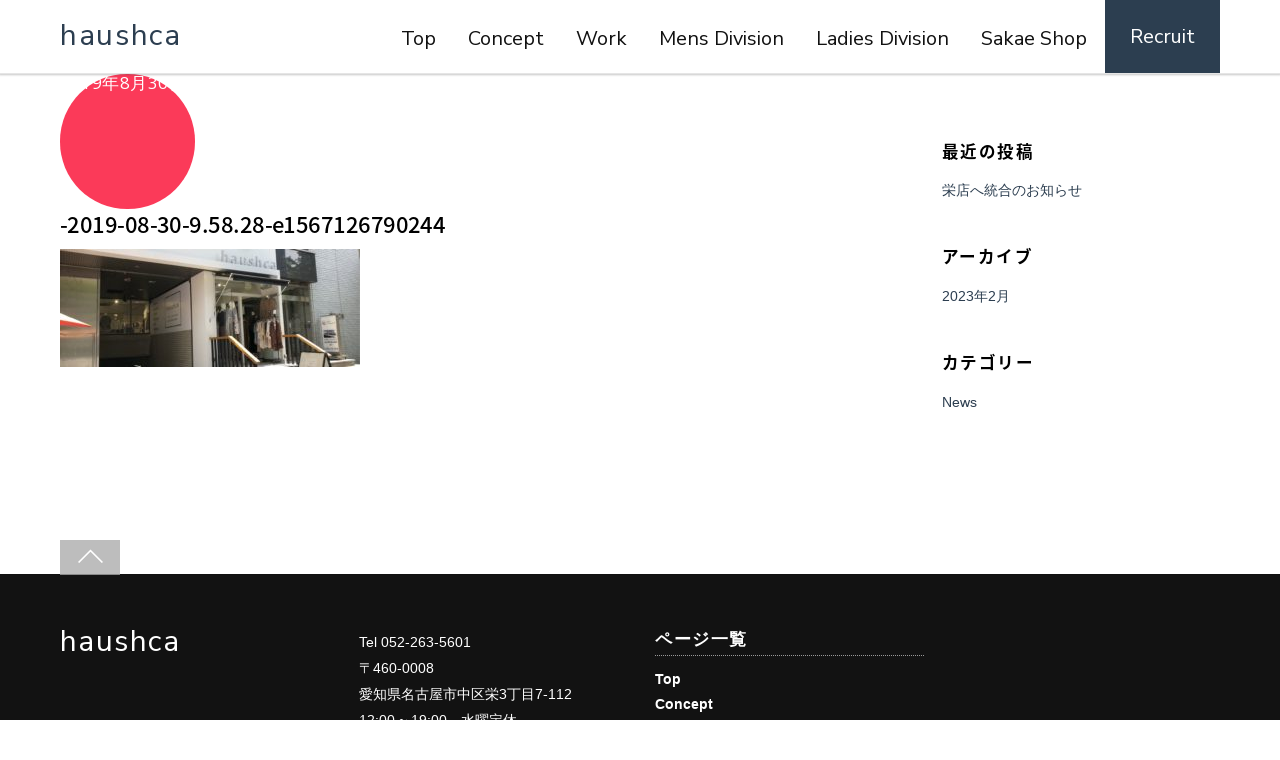

--- FILE ---
content_type: text/html; charset=UTF-8
request_url: https://haushca.com/2019-08-30-9-58-28-e1567126790244/
body_size: 16845
content:

<!DOCTYPE html>
<html dir="ltr" lang="ja" prefix="og: https://ogp.me/ns#">

<head>
		<meta charset="UTF-8" />
	<!-- wp_head -->
	<script>(function(html){ html.className = html.className.replace(/\bno-js\b/,'js'); if (html.classList) { html.classList.add( 'js' ); } else { html.className += ' js'; } })(document.documentElement);</script><title>-2019-08-30-9.58.28-e1567126790244 | haushca・ハウシュカは名古屋市中区栄のアパレルショップです。</title>

		<!-- All in One SEO 4.9.3 - aioseo.com -->
	<meta name="robots" content="max-image-preview:large" />
	<meta name="author" content="haushca"/>
	<link rel="canonical" href="https://haushca.com/2019-08-30-9-58-28-e1567126790244/" />
	<meta name="generator" content="All in One SEO (AIOSEO) 4.9.3" />
		<meta property="og:locale" content="ja_JP" />
		<meta property="og:site_name" content="haushca・ハウシュカは名古屋市中区栄のアパレルショップです。 | ハウシュカは名古屋市中区栄のアパレルセレクトショップです。" />
		<meta property="og:type" content="article" />
		<meta property="og:title" content="-2019-08-30-9.58.28-e1567126790244 | haushca・ハウシュカは名古屋市中区栄のアパレルショップです。" />
		<meta property="og:url" content="https://haushca.com/2019-08-30-9-58-28-e1567126790244/" />
		<meta property="article:published_time" content="2019-08-30T02:37:43+00:00" />
		<meta property="article:modified_time" content="2019-08-30T02:38:10+00:00" />
		<meta name="twitter:card" content="summary" />
		<meta name="twitter:title" content="-2019-08-30-9.58.28-e1567126790244 | haushca・ハウシュカは名古屋市中区栄のアパレルショップです。" />
		<!-- All in One SEO -->

<link rel='dns-prefetch' href='//secure.gravatar.com' />
<link rel='dns-prefetch' href='//stats.wp.com' />
<link rel='dns-prefetch' href='//fonts.googleapis.com' />
<link rel='dns-prefetch' href='//v0.wordpress.com' />
<link rel='preconnect' href='//c0.wp.com' />
<link rel="alternate" type="application/rss+xml" title="haushca・ハウシュカは名古屋市中区栄のアパレルショップです。 &raquo; フィード" href="https://haushca.com/feed/" />
<link rel="alternate" type="application/rss+xml" title="haushca・ハウシュカは名古屋市中区栄のアパレルショップです。 &raquo; コメントフィード" href="https://haushca.com/comments/feed/" />
<link rel="alternate" type="application/rss+xml" title="haushca・ハウシュカは名古屋市中区栄のアパレルショップです。 &raquo; -2019-08-30-9.58.28-e1567126790244 のコメントのフィード" href="https://haushca.com/feed/?attachment_id=724" />
<link rel="alternate" title="oEmbed (JSON)" type="application/json+oembed" href="https://haushca.com/wp-json/oembed/1.0/embed?url=https%3A%2F%2Fhaushca.com%2F2019-08-30-9-58-28-e1567126790244%2F" />
<link rel="alternate" title="oEmbed (XML)" type="text/xml+oembed" href="https://haushca.com/wp-json/oembed/1.0/embed?url=https%3A%2F%2Fhaushca.com%2F2019-08-30-9-58-28-e1567126790244%2F&#038;format=xml" />
<style id='wp-img-auto-sizes-contain-inline-css' type='text/css'>
img:is([sizes=auto i],[sizes^="auto," i]){contain-intrinsic-size:3000px 1500px}
/*# sourceURL=wp-img-auto-sizes-contain-inline-css */
</style>
<link rel='stylesheet' id='themify-common-css' href='https://haushca.com/wp-content/themes/themify-ultra/themify/css/themify.common.min.css?ver=6.9' type='text/css' media='all' />
<meta name="themify-framework-css" content="themify-framework-css" id="themify-framework-css">
<meta name="builder-styles-css" content="builder-styles-css" id="builder-styles-css">
<style id='wp-emoji-styles-inline-css' type='text/css'>

	img.wp-smiley, img.emoji {
		display: inline !important;
		border: none !important;
		box-shadow: none !important;
		height: 1em !important;
		width: 1em !important;
		margin: 0 0.07em !important;
		vertical-align: -0.1em !important;
		background: none !important;
		padding: 0 !important;
	}
/*# sourceURL=wp-emoji-styles-inline-css */
</style>
<style id='wp-block-library-inline-css' type='text/css'>
:root{--wp-block-synced-color:#7a00df;--wp-block-synced-color--rgb:122,0,223;--wp-bound-block-color:var(--wp-block-synced-color);--wp-editor-canvas-background:#ddd;--wp-admin-theme-color:#007cba;--wp-admin-theme-color--rgb:0,124,186;--wp-admin-theme-color-darker-10:#006ba1;--wp-admin-theme-color-darker-10--rgb:0,107,160.5;--wp-admin-theme-color-darker-20:#005a87;--wp-admin-theme-color-darker-20--rgb:0,90,135;--wp-admin-border-width-focus:2px}@media (min-resolution:192dpi){:root{--wp-admin-border-width-focus:1.5px}}.wp-element-button{cursor:pointer}:root .has-very-light-gray-background-color{background-color:#eee}:root .has-very-dark-gray-background-color{background-color:#313131}:root .has-very-light-gray-color{color:#eee}:root .has-very-dark-gray-color{color:#313131}:root .has-vivid-green-cyan-to-vivid-cyan-blue-gradient-background{background:linear-gradient(135deg,#00d084,#0693e3)}:root .has-purple-crush-gradient-background{background:linear-gradient(135deg,#34e2e4,#4721fb 50%,#ab1dfe)}:root .has-hazy-dawn-gradient-background{background:linear-gradient(135deg,#faaca8,#dad0ec)}:root .has-subdued-olive-gradient-background{background:linear-gradient(135deg,#fafae1,#67a671)}:root .has-atomic-cream-gradient-background{background:linear-gradient(135deg,#fdd79a,#004a59)}:root .has-nightshade-gradient-background{background:linear-gradient(135deg,#330968,#31cdcf)}:root .has-midnight-gradient-background{background:linear-gradient(135deg,#020381,#2874fc)}:root{--wp--preset--font-size--normal:16px;--wp--preset--font-size--huge:42px}.has-regular-font-size{font-size:1em}.has-larger-font-size{font-size:2.625em}.has-normal-font-size{font-size:var(--wp--preset--font-size--normal)}.has-huge-font-size{font-size:var(--wp--preset--font-size--huge)}.has-text-align-center{text-align:center}.has-text-align-left{text-align:left}.has-text-align-right{text-align:right}.has-fit-text{white-space:nowrap!important}#end-resizable-editor-section{display:none}.aligncenter{clear:both}.items-justified-left{justify-content:flex-start}.items-justified-center{justify-content:center}.items-justified-right{justify-content:flex-end}.items-justified-space-between{justify-content:space-between}.screen-reader-text{border:0;clip-path:inset(50%);height:1px;margin:-1px;overflow:hidden;padding:0;position:absolute;width:1px;word-wrap:normal!important}.screen-reader-text:focus{background-color:#ddd;clip-path:none;color:#444;display:block;font-size:1em;height:auto;left:5px;line-height:normal;padding:15px 23px 14px;text-decoration:none;top:5px;width:auto;z-index:100000}html :where(.has-border-color){border-style:solid}html :where([style*=border-top-color]){border-top-style:solid}html :where([style*=border-right-color]){border-right-style:solid}html :where([style*=border-bottom-color]){border-bottom-style:solid}html :where([style*=border-left-color]){border-left-style:solid}html :where([style*=border-width]){border-style:solid}html :where([style*=border-top-width]){border-top-style:solid}html :where([style*=border-right-width]){border-right-style:solid}html :where([style*=border-bottom-width]){border-bottom-style:solid}html :where([style*=border-left-width]){border-left-style:solid}html :where(img[class*=wp-image-]){height:auto;max-width:100%}:where(figure){margin:0 0 1em}html :where(.is-position-sticky){--wp-admin--admin-bar--position-offset:var(--wp-admin--admin-bar--height,0px)}@media screen and (max-width:600px){html :where(.is-position-sticky){--wp-admin--admin-bar--position-offset:0px}}

/*# sourceURL=wp-block-library-inline-css */
</style><style id='global-styles-inline-css' type='text/css'>
:root{--wp--preset--aspect-ratio--square: 1;--wp--preset--aspect-ratio--4-3: 4/3;--wp--preset--aspect-ratio--3-4: 3/4;--wp--preset--aspect-ratio--3-2: 3/2;--wp--preset--aspect-ratio--2-3: 2/3;--wp--preset--aspect-ratio--16-9: 16/9;--wp--preset--aspect-ratio--9-16: 9/16;--wp--preset--color--black: #000000;--wp--preset--color--cyan-bluish-gray: #abb8c3;--wp--preset--color--white: #ffffff;--wp--preset--color--pale-pink: #f78da7;--wp--preset--color--vivid-red: #cf2e2e;--wp--preset--color--luminous-vivid-orange: #ff6900;--wp--preset--color--luminous-vivid-amber: #fcb900;--wp--preset--color--light-green-cyan: #7bdcb5;--wp--preset--color--vivid-green-cyan: #00d084;--wp--preset--color--pale-cyan-blue: #8ed1fc;--wp--preset--color--vivid-cyan-blue: #0693e3;--wp--preset--color--vivid-purple: #9b51e0;--wp--preset--gradient--vivid-cyan-blue-to-vivid-purple: linear-gradient(135deg,rgb(6,147,227) 0%,rgb(155,81,224) 100%);--wp--preset--gradient--light-green-cyan-to-vivid-green-cyan: linear-gradient(135deg,rgb(122,220,180) 0%,rgb(0,208,130) 100%);--wp--preset--gradient--luminous-vivid-amber-to-luminous-vivid-orange: linear-gradient(135deg,rgb(252,185,0) 0%,rgb(255,105,0) 100%);--wp--preset--gradient--luminous-vivid-orange-to-vivid-red: linear-gradient(135deg,rgb(255,105,0) 0%,rgb(207,46,46) 100%);--wp--preset--gradient--very-light-gray-to-cyan-bluish-gray: linear-gradient(135deg,rgb(238,238,238) 0%,rgb(169,184,195) 100%);--wp--preset--gradient--cool-to-warm-spectrum: linear-gradient(135deg,rgb(74,234,220) 0%,rgb(151,120,209) 20%,rgb(207,42,186) 40%,rgb(238,44,130) 60%,rgb(251,105,98) 80%,rgb(254,248,76) 100%);--wp--preset--gradient--blush-light-purple: linear-gradient(135deg,rgb(255,206,236) 0%,rgb(152,150,240) 100%);--wp--preset--gradient--blush-bordeaux: linear-gradient(135deg,rgb(254,205,165) 0%,rgb(254,45,45) 50%,rgb(107,0,62) 100%);--wp--preset--gradient--luminous-dusk: linear-gradient(135deg,rgb(255,203,112) 0%,rgb(199,81,192) 50%,rgb(65,88,208) 100%);--wp--preset--gradient--pale-ocean: linear-gradient(135deg,rgb(255,245,203) 0%,rgb(182,227,212) 50%,rgb(51,167,181) 100%);--wp--preset--gradient--electric-grass: linear-gradient(135deg,rgb(202,248,128) 0%,rgb(113,206,126) 100%);--wp--preset--gradient--midnight: linear-gradient(135deg,rgb(2,3,129) 0%,rgb(40,116,252) 100%);--wp--preset--font-size--small: 13px;--wp--preset--font-size--medium: 20px;--wp--preset--font-size--large: 36px;--wp--preset--font-size--x-large: 42px;--wp--preset--spacing--20: 0.44rem;--wp--preset--spacing--30: 0.67rem;--wp--preset--spacing--40: 1rem;--wp--preset--spacing--50: 1.5rem;--wp--preset--spacing--60: 2.25rem;--wp--preset--spacing--70: 3.38rem;--wp--preset--spacing--80: 5.06rem;--wp--preset--shadow--natural: 6px 6px 9px rgba(0, 0, 0, 0.2);--wp--preset--shadow--deep: 12px 12px 50px rgba(0, 0, 0, 0.4);--wp--preset--shadow--sharp: 6px 6px 0px rgba(0, 0, 0, 0.2);--wp--preset--shadow--outlined: 6px 6px 0px -3px rgb(255, 255, 255), 6px 6px rgb(0, 0, 0);--wp--preset--shadow--crisp: 6px 6px 0px rgb(0, 0, 0);}:where(.is-layout-flex){gap: 0.5em;}:where(.is-layout-grid){gap: 0.5em;}body .is-layout-flex{display: flex;}.is-layout-flex{flex-wrap: wrap;align-items: center;}.is-layout-flex > :is(*, div){margin: 0;}body .is-layout-grid{display: grid;}.is-layout-grid > :is(*, div){margin: 0;}:where(.wp-block-columns.is-layout-flex){gap: 2em;}:where(.wp-block-columns.is-layout-grid){gap: 2em;}:where(.wp-block-post-template.is-layout-flex){gap: 1.25em;}:where(.wp-block-post-template.is-layout-grid){gap: 1.25em;}.has-black-color{color: var(--wp--preset--color--black) !important;}.has-cyan-bluish-gray-color{color: var(--wp--preset--color--cyan-bluish-gray) !important;}.has-white-color{color: var(--wp--preset--color--white) !important;}.has-pale-pink-color{color: var(--wp--preset--color--pale-pink) !important;}.has-vivid-red-color{color: var(--wp--preset--color--vivid-red) !important;}.has-luminous-vivid-orange-color{color: var(--wp--preset--color--luminous-vivid-orange) !important;}.has-luminous-vivid-amber-color{color: var(--wp--preset--color--luminous-vivid-amber) !important;}.has-light-green-cyan-color{color: var(--wp--preset--color--light-green-cyan) !important;}.has-vivid-green-cyan-color{color: var(--wp--preset--color--vivid-green-cyan) !important;}.has-pale-cyan-blue-color{color: var(--wp--preset--color--pale-cyan-blue) !important;}.has-vivid-cyan-blue-color{color: var(--wp--preset--color--vivid-cyan-blue) !important;}.has-vivid-purple-color{color: var(--wp--preset--color--vivid-purple) !important;}.has-black-background-color{background-color: var(--wp--preset--color--black) !important;}.has-cyan-bluish-gray-background-color{background-color: var(--wp--preset--color--cyan-bluish-gray) !important;}.has-white-background-color{background-color: var(--wp--preset--color--white) !important;}.has-pale-pink-background-color{background-color: var(--wp--preset--color--pale-pink) !important;}.has-vivid-red-background-color{background-color: var(--wp--preset--color--vivid-red) !important;}.has-luminous-vivid-orange-background-color{background-color: var(--wp--preset--color--luminous-vivid-orange) !important;}.has-luminous-vivid-amber-background-color{background-color: var(--wp--preset--color--luminous-vivid-amber) !important;}.has-light-green-cyan-background-color{background-color: var(--wp--preset--color--light-green-cyan) !important;}.has-vivid-green-cyan-background-color{background-color: var(--wp--preset--color--vivid-green-cyan) !important;}.has-pale-cyan-blue-background-color{background-color: var(--wp--preset--color--pale-cyan-blue) !important;}.has-vivid-cyan-blue-background-color{background-color: var(--wp--preset--color--vivid-cyan-blue) !important;}.has-vivid-purple-background-color{background-color: var(--wp--preset--color--vivid-purple) !important;}.has-black-border-color{border-color: var(--wp--preset--color--black) !important;}.has-cyan-bluish-gray-border-color{border-color: var(--wp--preset--color--cyan-bluish-gray) !important;}.has-white-border-color{border-color: var(--wp--preset--color--white) !important;}.has-pale-pink-border-color{border-color: var(--wp--preset--color--pale-pink) !important;}.has-vivid-red-border-color{border-color: var(--wp--preset--color--vivid-red) !important;}.has-luminous-vivid-orange-border-color{border-color: var(--wp--preset--color--luminous-vivid-orange) !important;}.has-luminous-vivid-amber-border-color{border-color: var(--wp--preset--color--luminous-vivid-amber) !important;}.has-light-green-cyan-border-color{border-color: var(--wp--preset--color--light-green-cyan) !important;}.has-vivid-green-cyan-border-color{border-color: var(--wp--preset--color--vivid-green-cyan) !important;}.has-pale-cyan-blue-border-color{border-color: var(--wp--preset--color--pale-cyan-blue) !important;}.has-vivid-cyan-blue-border-color{border-color: var(--wp--preset--color--vivid-cyan-blue) !important;}.has-vivid-purple-border-color{border-color: var(--wp--preset--color--vivid-purple) !important;}.has-vivid-cyan-blue-to-vivid-purple-gradient-background{background: var(--wp--preset--gradient--vivid-cyan-blue-to-vivid-purple) !important;}.has-light-green-cyan-to-vivid-green-cyan-gradient-background{background: var(--wp--preset--gradient--light-green-cyan-to-vivid-green-cyan) !important;}.has-luminous-vivid-amber-to-luminous-vivid-orange-gradient-background{background: var(--wp--preset--gradient--luminous-vivid-amber-to-luminous-vivid-orange) !important;}.has-luminous-vivid-orange-to-vivid-red-gradient-background{background: var(--wp--preset--gradient--luminous-vivid-orange-to-vivid-red) !important;}.has-very-light-gray-to-cyan-bluish-gray-gradient-background{background: var(--wp--preset--gradient--very-light-gray-to-cyan-bluish-gray) !important;}.has-cool-to-warm-spectrum-gradient-background{background: var(--wp--preset--gradient--cool-to-warm-spectrum) !important;}.has-blush-light-purple-gradient-background{background: var(--wp--preset--gradient--blush-light-purple) !important;}.has-blush-bordeaux-gradient-background{background: var(--wp--preset--gradient--blush-bordeaux) !important;}.has-luminous-dusk-gradient-background{background: var(--wp--preset--gradient--luminous-dusk) !important;}.has-pale-ocean-gradient-background{background: var(--wp--preset--gradient--pale-ocean) !important;}.has-electric-grass-gradient-background{background: var(--wp--preset--gradient--electric-grass) !important;}.has-midnight-gradient-background{background: var(--wp--preset--gradient--midnight) !important;}.has-small-font-size{font-size: var(--wp--preset--font-size--small) !important;}.has-medium-font-size{font-size: var(--wp--preset--font-size--medium) !important;}.has-large-font-size{font-size: var(--wp--preset--font-size--large) !important;}.has-x-large-font-size{font-size: var(--wp--preset--font-size--x-large) !important;}
/*# sourceURL=global-styles-inline-css */
</style>

<style id='classic-theme-styles-inline-css' type='text/css'>
/*! This file is auto-generated */
.wp-block-button__link{color:#fff;background-color:#32373c;border-radius:9999px;box-shadow:none;text-decoration:none;padding:calc(.667em + 2px) calc(1.333em + 2px);font-size:1.125em}.wp-block-file__button{background:#32373c;color:#fff;text-decoration:none}
/*# sourceURL=/wp-includes/css/classic-themes.min.css */
</style>
<link rel='stylesheet' id='contact-form-7-css' href='https://haushca.com/wp-content/plugins/contact-form-7/includes/css/styles.css?ver=6.1.4' type='text/css' media='all' />
<link rel='stylesheet' id='theme-style-css' href='https://haushca.com/wp-content/themes/themify-ultra/style.min.css?ver=1.8.6' type='text/css' media='all' />
<link rel='stylesheet' id='themify-media-queries-css' href='https://haushca.com/wp-content/themes/themify-ultra/media-queries.min.css?ver=1.8.6' type='text/css' media='all' />
<link rel='stylesheet' id='ultra-header-css' href='https://haushca.com/wp-content/themes/themify-ultra/styles/header-horizontal.min.css?ver=6.9' type='text/css' media='all' />
<link rel='stylesheet' id='themify-customize-css' href='https://haushca.com/wp-content/uploads/themify-customizer.css?ver=20.03.09.19.16.21' type='text/css' media='all' />
<link rel='stylesheet' id='builder-slider-pro-css' href='https://haushca.com/wp-content/plugins/builder-slider-pro/assets/style.css?ver=1.0.6' type='text/css' media='all' />
<link rel='stylesheet' id='themify-google-fonts-css' href='https://fonts.googleapis.com/css?family=Open+Sans%3A400italic%2C600italic%2C700italic%2C400%2C300%2C600%2C700&#038;subset=latin&#038;ver=6.9' type='text/css' media='all' />
<script type="text/javascript" src="https://c0.wp.com/c/6.9/wp-includes/js/jquery/jquery.min.js" id="jquery-core-js"></script>
<script type="text/javascript" src="https://c0.wp.com/c/6.9/wp-includes/js/jquery/jquery-migrate.min.js" id="jquery-migrate-js"></script>
<script type="text/javascript" src="https://haushca.com/wp-content/plugins/builder-slider-pro/assets/frontend-scripts.js?ver=1.0.6" id="builder-slider-pro-front-js"></script>
<link rel="https://api.w.org/" href="https://haushca.com/wp-json/" /><link rel="alternate" title="JSON" type="application/json" href="https://haushca.com/wp-json/wp/v2/media/724" /><link rel="EditURI" type="application/rsd+xml" title="RSD" href="https://haushca.com/xmlrpc.php?rsd" />
<meta name="generator" content="WordPress 6.9" />
<link rel='shortlink' href='https://wp.me/aavT67-bG' />
	<style>img#wpstats{display:none}</style>
		



<!-- Google tag (gtag.js) -->
<script async src="https://www.googletagmanager.com/gtag/js?id=G-TXVYJ1VLE5"></script>
<script>
  window.dataLayer = window.dataLayer || [];
  function gtag(){dataLayer.push(arguments);}
  gtag('js', new Date());

  gtag('config', 'G-TXVYJ1VLE5');
</script>	<script>
		var tf_mobile_menu_trigger_point = 1200;
	</script>
<meta name="viewport" content="width=device-width, initial-scale=1">

	<style>
	@-webkit-keyframes themifyAnimatedBG {
		0% { background-color: #33baab; }
100% { background-color: #e33b9e; }
50% { background-color: #4961d7; }
33.333333333333% { background-color: #2ea85c; }
25% { background-color: #2bb8ed; }
20% { background-color: #dd5135; }

	}
	@keyframes themifyAnimatedBG {
		0% { background-color: #33baab; }
100% { background-color: #e33b9e; }
50% { background-color: #4961d7; }
33.333333333333% { background-color: #2ea85c; }
25% { background-color: #2bb8ed; }
20% { background-color: #dd5135; }

	}
	.themify_builder_row.animated-bg {
		-webkit-animation: themifyAnimatedBG 30000ms infinite alternate;
		animation: themifyAnimatedBG 30000ms infinite alternate;
	}
	</style>
			<style type="text/css" id="wp-custom-css">
			#footer-logo a {
    color: #Fff!important;
}
#footer a {
    color: #Fff!important;
}
#main-nav a {
    font-family: 'Nunito Sans', sans-serif;
      font-size: 14px;

	    padding: 19px 8px;
}		</style>
		<style id="sccss">/* カスタム CSS をここに入力してください *//* カスタム CSS をここに入力してください *//* カスタム CSS をここに入力してください */
@import url(https://fonts.googleapis.com/earlyaccess/notosansjapanese.css);
@import url('https://fonts.googleapis.com/css?family=Nunito+Sans');

/* テーブルバイカラー */
table.bi-color-table {
    border-collapse: collapse;
    text-align: left;
    width: 100%;
}
tr.tmidashi {
    background: #2c3e50;
    color: #fff;
}
table.bi-color-table th, table.bi-color-table td {
    padding: 10px 20px;
}
table.bi-color-table tr:nth-child(even){
  background:#fff;
}
table.bi-color-table th{
  font-weight:700;
      width: 15%;
}
table.bi-color-table td{
  font-weight:700;
}
table.bi-color-table tr.tmidashi {
    background: #2c3e50;
    color: #fff;
}
h2.pagetitle2 {
    font-family: 'Nunito Sans', sans-serif;
    font-size: 40px;
    margin-bottom: 0;
}
#footer-logo span {
    font-family: 'Nunito Sans', sans-serif;
    font-size: 30px;
    text-transform: lowercase;
}
h3.underd {
    font-family: noto sans japanese;
    font-size: 28px;
    border-bottom: 2px solid #111;
    display: inline-block;
    margin-bottom: 25px;
    font-weight: 600;
}
.menu-foot-container a {
    font-size: 14px!important;
    color: #fff!important;
}
#footer .widget ul {
    margin: 0;
    padding: 0;
}
.textwidget {
    padding: 0;
    font-size: 13px;
    font-weight: 600;
}
#footer .textwidget p {
    font-size: 14px;
    line-height: 26px;
    font-weight: 500;
}
a#menu-icon {
    color: #111;
}
h1.page-title {
    font-size: 26px;
    font-weight: 500;
    margin: 0 0px 30px;
    line-height: 40px;
    border-bottom: 1px dotted #444;
    padding-bottom: 5px;
    font-family: 'Nunito Sans', sans-serif;
    text-transform: inherit;
}
h3.remidashi {
    font-family: 'Nunito Sans', sans-serif;
    font-size: 35px;
    font-weight: 600;
}
/*
table {
    width: 100%;
    margin: 0 auto;
    border-collapse: separate;
    border-spacing: 0px 15px;
    font-size: 12px;
}
th {
    background: #555;
    vertical-align: middle;
    text-align: left;
    width: 100px;
    overflow: visible;
    position: relative;
    color: #fff;
    font-weight: 600;
    padding-left: 18px;
    font-size: 18px;
  padding: 10px 30px;
}
th:after {
    left: 100%;
    top: 50%;
    border: solid transparent;
    content: " ";
    height: 0;
    width: 0;
    position: absolute;
    pointer-events: none;
    border-color: rgba(136, 183, 213, 0);
    border-left-color: #555;
    border-width: 10px;
    margin-top: -10px;
}
td {
    background: #f8f8f8;
    width: 360px;
    padding-left: 30px;
    font-size: 16px;
    color: #111;
  padding: 10px 30px;
      font-weight: 600;
}
*/
.shoptext p {
    font-weight: 500;
    font-size: 20px;
}
h3.shopt {
    position: relative;
    padding-bottom: 7px;
    border-bottom: 3px solid #111;
    font-weight: 500;
    font-size: 28px;
}
h3.shopt::after {
  position: absolute;
  bottom: -3px;
  left: 0;
  z-index: 2;
  content: '';
  width: 10%;
  height: 3px;
  background-color: #999;
}
.conceptp p {
    font-family: noto sans japanese;
    font-weight: 500;
    font-size: 20px;
    line-height: 40px;
}
h3.conceptc {
    font-size: 30px;
    font-weight: 500;
    display: inline;
    border-bottom: 3px solid #000;
    padding-bottom: 10px;
}

a.lbtn {
    font-family: 'Nunito Sans', sans-serif;
    color: #fff;
    font-size: 30px;
    border: 2px solid #fff;
    padding: 15px 70px;
      background: rgba(255, 255, 255, 0.2);
  text-decoration: none;
}
i.fa.fa-chevron-circle-right {
    padding-left: 10px;
    font-size: 25px;
}
a.lbtn:hover {
      background: rgba(255, 255, 255, 0.5);
}
h2.pagetitle {
    color: #fff;
    font-family: 'Nunito Sans', sans-serif;
    font-size: 40px;
      margin-bottom: 0;
}
.kasodesc {
    margin-left: 30px;
    float: left;
    padding: 16px 0;
}
p.desc {
    line-height: 18px;
    font-family: noto sans japanese;
    font-weight: 500;
    font-size: 18px;
}
p.pagedisc {
    display: inline;
}
/* haushca */
.builder-posts-wrap h2.post-title.entry-title {
    display: inline;
    margin-left: 12px;
    font-size: 16px;
}
.builder-posts-wrap h2.post-title.entry-title a{
    font-size: 18px;
    font-weight: 400;
}
.builder-posts-wrap .post-date-wrap.post-date-inline {
    display: inline;
}
.builder-posts-wrap time.post-date.entry-date.updated {
    display: inline;
}
span.edit-button {
    display: none;
}
div.module-slider {
    margin: 0;
}
.themify_builder_slider .slide-image {
    margin:0;
}
p.concept {
    font-size: 18px;
}
p.highlight {
    font-size: 19px;
    font-weight: 500;
    padding: 0 0 30px;
    font-family: noto sans japanese;
}
h3.welcome {
    font-family: 'Nunito Sans', sans-serif;
    font-size: 35px;
}
h3.under {
    font-family: 'Nunito Sans', sans-serif;
    font-size: 40px;
    border-bottom: 2px solid #111;
    display: inline-block;
  margin-bottom: 25px;
}

#main-nav a {
    padding: 20px 14px;
}
#main-nav li:not(.themify-widget-menu)>ul, #main-nav .has-mega-sub-menu .mega-sub-menu, #main-nav .has-mega-column>.sub-menu {
    background-color: rgba(255, 255, 255, 0.85);
}
.sub-menu a,#main-nav .headright .sub-menu a {
    background: none!important;
    color: #111!important;
}
#main-nav .headright a {
    background: #2c3e50;
    color: #fff!important;
    padding: 22px 25px;
}
#main-nav .headright a::hover {
    background: #34495e!important;
}
div#site-logo {
    margin: 0;
    padding: 16px 0;
}
header#header,#headerwrap.fixed-header #header {
    padding: 0;
}


.transparent-header #headerwrap,.transparent-header #headerwrap.fixed-header {
    background-color: rgba(255, 255, 255, 0.85);
}
#site-logo span {
    font-family: 'Nunito Sans', sans-serif;
    font-size: 30px;
}
#main-nav a {
    font-family: 'Nunito Sans', sans-serif;
    font-size: 20px;
}
p.karilogo {
    font-family: 'Nunito Sans', sans-serif;
    font-size: 70px;
    color: #fff;
}


/* haushca */


/* ヘッダー右電話番号等ここまで */

.archive div#content {
    margin: 45px 0;
}
.post-date-wrap.post-date-inline {
    margin: 0px 0 0px!important;
}
time.post-date.entry-date.updated {
    text-align: left;
    margin-bottom: 0px;
}
.single-post .post-content .post-date-inline .post-date {
    margin: 45px 0 .6em;
}
.single .post-meta, .single .post-title {
    text-align: left;
    font-size: 22px;
}

.post-title a {
    text-decoration: none;
    color: #000;
    font-family: noto sans japanese;
}
.producttext3 p {
    line-height: 25px;
    font-size: 15px;
}
.producttext p {
    line-height: 25px;
    font-size: 14px;
}
.topnews article {
    width: 100%;
}


/* 会社概要テーブル2 */
table.company2 {
    width: 960px;
    margin: 0 auto;
    border-collapse: separate;
    border-spacing: 0px 15px;
    font-size: 12px;
}
 
table.company2 th,
table.company2 td {
    padding: 5px;
}
 
table.company2 th {
    background: #F6A344;
    vertical-align: middle;
    text-align: left;
    width: 100px;
    overflow: visible;
    position: relative;
    color: #fff;
    font-weight: 600;
    padding-left: 18px;
    font-size: 18px;
}
 
table.company2 th:after {
    left: 100%;
    top: 50%;
    border: solid transparent;
    content: " ";
    height: 0;
    width: 0;
    position: absolute;
    pointer-events: none;
    border-color: rgba(136, 183, 213, 0);
    border-left-color: #F6A344;
    border-width: 10px;
    margin-top: -10px;
}

table.company2 td {
    background: #f8f8f8;
    width: 360px;
    padding-left: 30px;
      font-size: 16px;
color: #111;
    font-weight: 600;
}

@media screen and (max-width: 760px){
  table.company2 {
    width: 100%;
  }
    table.company2 td {
      font-size: 14px;
}
    table.company2 th {
      font-size: 14px;
        width: 33%;
}   
}
 /* 会社概要テーブル */

/* 会社概要テーブル */
table.company {
    width: 960px;
    margin: 0 auto;
    border-collapse: separate;
    border-spacing: 0px 15px;
    font-size: 12px;
}
 
table.company th,
table.company td {
    padding: 10px;
}
 
table.company th {
    background: #F6A344;
    vertical-align: middle;
    text-align: left;
    width: 100px;
    overflow: visible;
    position: relative;
    color: #fff;
    font-weight: 600;
    padding-left: 18px;
    font-size: 18px;
}
 
table.company th:after {
    left: 100%;
    top: 50%;
    border: solid transparent;
    content: " ";
    height: 0;
    width: 0;
    position: absolute;
    pointer-events: none;
    border-color: rgba(136, 183, 213, 0);
    border-left-color: #F6A344;
    border-width: 10px;
    margin-top: -10px;
}

table.company td {
    background: #f8f8f8;
    width: 360px;
    padding-left: 30px;
      font-size: 16px;
      color: #333;
      font-weight: 600;
}

@media screen and (max-width: 760px){
  table.company {
    width: 100%;
  }
    table.company td {
      font-size: 14px;
}
    table.company th {
      font-size: 14px;
        width: 33%;
}   
}
 /* 会社概要テーブル */

/* ゴーストボタン */

a.btn {
    display: inline-block;
    /* width: 300px; */
    margin: 10px 0 0;
    padding: 10px 30px;
    border: 1px solid #333;
    color: #111;
    text-align: center;
    text-decoration: none;
    line-height: 20px;
    transition: .7s;
    font-size: 16px;
    font-weight: 300;
    /* font-family: noto sans japanese; */
}
a.btn:hover {
  border: 1px solid #333;
    background: #f9f9f9;
  color:#333;
}
/* ゴーストボタン */
/* ゴーストボタン */
a.btn2 {
    display: inline-block;
    /* width: 300px; */
    margin: 0;
    padding: 8px 26px;
    border: 1px solid #111;
    background: none;
    color: #111;
    text-align: center;
    text-decoration: none;
    line-height: 20px;
    transition: .7s;
    font-size: 12px;
    font-weight: 500;
    /* font-family: noto sans japanese; */
}
a.btn2:hover {
  border: 1px solid #B0A393;
    background: rgba(176, 163, 147, 0.2);
}

/* ゴーストボタン */
/* ゴーストボタン */
a.btn3 {
    display: inline-block;
    /* width: 300px; */
    margin: 0;
    padding: 8px 26px;
    border: 2px solid #fff;
    background: none;
    color: #fff;
    text-align: center;
    text-decoration: none;
    line-height: 20px;
    transition: .7s;
    font-size: 14px;
    font-weight: 600;
    /* font-family: noto sans japanese; */
    text-shadow: 0px 0px 6px rgba(0, 0, 0, 0.5);
}
a.btn3:hover {
  background: rgba(0, 0, 0, 0.44);
    border: 2px solid #fff;
    background: rgba(176, 163, 147, 0.2);
}

/* ゴーストボタン */
/* ヘッダーズレ修正 */
#content {
    padding: 0;
}
  @media screen and (max-width: 760px){
body #content {
    padding-top: 0;
  }
}
/* ヘッダーズレ修正 */
/* ローシャドウ */

div#headerwrap {
box-shadow:0px 0px 2px 1px rgba(66,66,66,0.3);
-moz-box-shadow:0px 0px 2px 1px rgba(66,66,66,0.3);
-webkit-box-shadow:0px 0px 2px 1px rgba(66,66,66,0.3);
}
div.photoshadow {
box-shadow:0px 0px 2px 1px rgba(66,66,66,0.3);
-moz-box-shadow:0px 0px 2px 1px rgba(66,66,66,0.3);
-webkit-box-shadow:0px 0px 2px 1px rgba(66,66,66,0.3);
}
/* ローシャドウ */


/* ブログ投稿カスタマイズ */

.loops-wrapper .post-title {
    font-size: 20px;
    color: #111;
    margin-bottom: 5px;
    font-weight: 400;
    font-family: noto sans japanese;
}
.post-title {
    font-size: 2em;
    font-weight: 500;
    line-height: 1.4em;
    margin: 0 0 .45em;
    padding: 0;
    text-transform: none;
    letter-spacing: -.025em;
}
#loops-wrapper article {
    margin: 30px 0;
    padding: 0 0 10px;
    border-bottom: dotted 1px #333;
}
.trimimg figure.post-image.clearfix {
    max-height: 162px;
    width: 262px;
    overflow: hidden;
      margin-bottom: -
 
}
#loops-wrapper .entry-content {
    font-size: 14px;
}
@media screen and (max-width: 760px){
.trimimg figure.post-image.clearfix {
    height: 50px;
    width: inhrit;
    overflow: hidden;
}
}

@media screen and (min-width: 760px){
.post-content {
    text-align: left;
}
}

/* ブログトリミングtrimimg */

/* 文字・問い合わせ基本 */
h1, h2, h3, h4, h5, h6 {
    font-family: noto sans japanese;
}
p {
	font-family: 游ゴシック体, 'Yu Gothic', YuGothic, 'ヒラギノ角ゴシック Pro', 'Hiragino Kaku Gothic Pro', メイリオ, Meiryo, Osaka, 'ＭＳ Ｐゴシック', 'MS PGothic', sans-serif;
}
p {
    padding: 0 0 15px;
    margin: 0;
    font-weight: 500;
    font-size: 18px;
}
div {
    font-family: 游ゴシック体, 'Yu Gothic', YuGothic, 'ヒラギノ角ゴシック Pro', 'Hiragino Kaku Gothic Pro', メイリオ, Meiryo, Osaka, 'ＭＳ Ｐゴシック', 'MS PGothic', sans-serif;
}
.jp {
	font-family: 游ゴシック体, 'Yu Gothic', YuGothic, 'ヒラギノ角ゴシック Pro', 'Hiragino Kaku Gothic Pro', メイリオ, Meiryo, Osaka, 'ＭＳ Ｐゴシック', 'MS PGothic', sans-serif;
}

a {
	font-family: 游ゴシック体, 'Yu Gothic', YuGothic, 'ヒラギノ角ゴシック Pro', 'Hiragino Kaku Gothic Pro', メイリオ, Meiryo, Osaka, 'ＭＳ Ｐゴシック', 'MS PGothic', sans-serif;
}
select#cat {
    font-family: 游ゴシック体, 'Yu Gothic', YuGothic, 'ヒラギノ角ゴシック Pro', 'Hiragino Kaku Gothic Pro', メイリオ, Meiryo, Osaka, 'ＭＳ Ｐゴシック', 'MS PGothic', sans-serif;
}
.post-date-wrap {
	font-family: 游ゴシック体, 'Yu Gothic', YuGothic, 'ヒラギノ角ゴシック Pro', 'Hiragino Kaku Gothic Pro', メイリオ, Meiryo, Osaka, 'ＭＳ Ｐゴシック', 'MS PGothic', sans-serif;
	color: #444;
}
.footer-widgets .widgettitle {
    color: inherit;
    margin-bottom: 0.7em;
    font-family: 游ゴシック体, 'Yu Gothic', YuGothic, 'ヒラギノ角ゴシック Pro', 'Hiragino Kaku Gothic Pro', メイリオ, Meiryo, Osaka, 'ＭＳ Ｐゴシック', 'MS PGothic', sans-serif;
}

th {
    font-family: 游ゴシック体, 'Yu Gothic', YuGothic, 'ヒラギノ角ゴシック Pro', 'Hiragino Kaku Gothic Pro', メイリオ, Meiryo, Osaka, 'ＭＳ Ｐゴシック', 'MS PGothic', sans-serif;
}
/* --- お問い合わせフォーム --- */
/* デザインカスタマイズ */
select {
    padding: .3em;
}
div.wpcf7 p.contactp {
    line-height: 20px;
    font-weight: 500;
    padding: 30px 0px 0px 25px;
}

div.wpcf7 p {
       padding: 20px 20px 10px 20px;
    margin: 0;
    font-size: 16px;
    line-height: 40px;
    font-weight: 600;
}
div.wpcf7 input, .wpcf7 textarea { border:1px solid #ccc; padding:8px; font-size:14px; }
div.wpcf7 textarea { width:97.5%; height:150px; }
div.wpcf7 input.wpcf7-submit {
   cursor:pointer; color:#fff; font-weight:bold; font-size:14px; width:200px; height:45px; margin:0 auto; display:block;
   -moz-border-radius:5px; -khtml-border-radius:5px; -webkit-border-radius:5px; border-radius:5px;
   background:#333; box-shadow: 0px 0px 3px 0px rgba(0, 0, 0, 0.5), inset 0px 32px 0px -12px #808080; border:1px solid #666;
}
div.wpcf7 input.wpcf7-submit:hover { background:#006080; box-shadow: 0px 0px 3px 0px rgba(0, 0, 0, 0.5), inset 0px 32px 0px -12px #007ea8; border:1px solid #006080; }
.wpcf7 input.wpcf7-submit:active { box-shadow:none; bottom:-2px; position:relative; }
.wpcf7 input:focus, .wpcf7 textarea:focus { border:1px solid #009de1; }
.wpcf7-captchac { border:1px solid #ccc; }
 
 
/* エラー個所をわかりやすく表示 */
.wpcf7 .wpcf7-not-valid { background: #ffb6c1; }
.wpcf7 span.wpcf7-not-valid-tip {font-size: 80%;}
.wpcf7 .wpcf7-response-output {margin: 10px 0 0; padding: 8px 35px 8px 14px; text-shadow: 0 1px 0 rgba(255, 255, 255, 0.5);
    -webkit-border-radius: 4px; -moz-border-radius: 4px; border-radius: 4px; }
.wpcf7 .wpcf7-validation-errors {color: #B94A48; background-color: #F2DEDE; border: 1px solid #EED3D7;}
.wpcf7 .wpcf7-mail-sent-ok {color: #3A87AD; background-color: #D9EDF7; border: 1px solid #BCE8F1;}
 
/* 必須赤色表示 */
.wpcf7 .required { color: #f00;}
/* 任意緑色表示 */
.wpcf7 .any{ color: #080;}

/* Underline From Center */
.hvr-underline-from-center {
  display: inline-block;
  vertical-align: middle;
  -webkit-transform: perspective(1px) translateZ(0);
  transform: perspective(1px) translateZ(0);
  box-shadow: 0 0 1px transparent;
  position: relative;
  overflow: hidden;
}
.hvr-underline-from-center:before {
  content: "";
  position: absolute;
  z-index: -1;
  left: 50%;
  right: 50%;
  bottom: 0;
  background: #2c3e50;
  height: 4px;
  -webkit-transition-property: left, right;
  transition-property: left, right;
  -webkit-transition-duration: 0.3s;
  transition-duration: 0.3s;
  -webkit-transition-timing-function: ease-out;
  transition-timing-function: ease-out;
}
.hvr-underline-from-center:hover:before, .hvr-underline-from-center:focus:before, .hvr-underline-from-center:active:before {
  left: 0;
  right: 0;
}
/* スマホ１ */

@media screen and (max-width: 1200px){
  #main-nav .headright a {
    color: #2c3e50!important;
  }
}

/* スマホ２ */
@media screen and (max-width: 680px){
.builder-posts-wrap h2.post-title.entry-title {
    display: inherit;
    margin-left: inherit;
    font-size: 14px;
}

  p.desc {
    line-height: 30px;
    font-family: noto sans japanese;
    font-weight: 500;
    font-size: 16px;
}
  .kasodesc {
    margin-left: 0px;
    float: left;
    padding: 16px 0;
}
  h3.conceptc {
    font-size: 17px;
    font-weight: 500;
    display: inline;
    border-bottom: 2px solid #000;
    padding-bottom: 10px;
}
  .conceptp p {
    font-family: noto sans japanese;
    font-weight: 500;
    font-size: 14px;
    line-height: 32px;
}
h3.underd {
    margin-top: 15px;
    font-size: 17px;
  }
  table.bi-color-table th {
    font-weight: 700;
    width: 30%;
}
}</style>
</head>

<body data-rsssl=1 class="attachment wp-singular attachment-template-default single single-attachment postid-724 attachmentid-724 attachment-jpeg wp-theme-themify-ultra themify-fw-3-2-6 themify-ultra-1-8-6 skin-default webkit not-ie default_width sidebar1 no-home no-touch header-horizontal fixed-header footer-left-col default tagline-off social-widget-off rss-off search-off header-widgets-off single-classic-layout tile_enable  filter-hover-none filter-featured-only masonry-enabled">

<script type="text/javascript">
	function themifyMobileMenuTrigger() {
		if( document.body.clientWidth <= tf_mobile_menu_trigger_point ) {
			jQuery( 'body' ).addClass( 'mobile_menu_active' );
		} else {
			jQuery( 'body' ).removeClass( 'mobile_menu_active' );
		}
	}
	themifyMobileMenuTrigger();
	jQuery( window ).resize( themifyMobileMenuTrigger );
</script>

<div id="pagewrap" class="hfeed site">

			<div id="headerwrap"   >
                        			                                                    <div class="header-icons">
                                <a id="menu-icon" href="#mobile-menu"></a>
                            </div>
                        
			<header id="header" class="pagewidth clearfix" itemscope="itemscope" itemtype="https://schema.org/WPHeader">

	            
	            <div class="header-bar">
<div id="site-logo"><a href="https://haushca.com" title="haushca"><span>haushca</span></a></div>

									</div>
				<!-- /.header-bar -->

									<div id="mobile-menu" class="sidemenu sidemenu-off">

						<div class="navbar-wrapper clearfix">

							
							
							<nav id="main-nav-wrap" itemscope="itemscope" itemtype="https://schema.org/SiteNavigationElement">
																	<ul id="main-nav" class="main-nav menu-name-top"><li id='menu-item-492' class="hvr-underline-from-center menu-item menu-item-type-post_type menu-item-object-page menu-item-home" ><a  href="https://haushca.com/">Top</a> </li>
<li id='menu-item-490' class="hvr-underline-from-center menu-item menu-item-type-post_type menu-item-object-page" ><a  href="https://haushca.com/concept/">Concept</a> </li>
<li id='menu-item-491' class="hvr-underline-from-center menu-item menu-item-type-post_type menu-item-object-page" ><a  href="https://haushca.com/work/">Work</a> </li>
<li id='menu-item-489' class="hvr-underline-from-center menu-item menu-item-type-post_type menu-item-object-page" ><a  href="https://haushca.com/mens-division/">Mens Division</a> </li>
<li id='menu-item-488' class="hvr-underline-from-center menu-item menu-item-type-post_type menu-item-object-page" ><a  href="https://haushca.com/ladys-division/">Ladies Division</a> </li>
<li id='menu-item-487' class="hvr-underline-from-center menu-item menu-item-type-post_type menu-item-object-page" ><a  href="https://haushca.com/sakae-shop/">Sakae Shop</a> </li>
<li id='menu-item-485' class="headright menu-item menu-item-type-post_type menu-item-object-page" ><a  href="https://haushca.com/recruit/">Recruit</a> </li>
</ul>									<!-- /#main-nav -->
									
																		
															</nav>
							<!-- /#main-nav-wrap -->
							
						</div>

						
						<a id="menu-icon-close" href="#"></a>
					</div>
					<!-- /#mobile-menu -->
				
				
				
				
			</header>
			<!-- /#header -->

	        
		</div>
		<!-- /#headerwrap -->
	
	<div id="body" class="clearfix">

		

	
	<!-- layout-container -->
	<div id="layout" class="pagewidth clearfix">

		
		<!-- content -->
		<div id="content" class="list-post">
			
			
				

<article id="post-724" class="post clearfix post-724 attachment type-attachment status-inherit hentry has-post-title has-post-date has-post-category has-post-tag has-post-comment has-post-author ">
	
            <a href="https://haushca.com/2019-08-30-9-58-28-e1567126790244/" data-post-permalink="yes" style="display: none;"></a>
    
	
	
	
		
	
	
	<div class="post-content">
		<div class="post-content-inner">

							<div class="post-date-wrap post-date-inline">
					<time class="post-date entry-date updated" datetime="2019-08-30">
                                                                                            <span class="year">2019年8月30日</span>
                                            					</time>
				</div>
			
							 <h1 class="post-title entry-title"><a href="https://haushca.com/2019-08-30-9-58-28-e1567126790244/">-2019-08-30-9.58.28-e1567126790244</a> </h1>			
			
			
			<div class="entry-content">

				
					<p class="attachment"><a href='https://haushca.com/wp-content/uploads/2019/08/2019-08-30-9.58.28-e1567126790244.jpg'><img decoding="async" width="300" height="118" src="https://haushca.com/wp-content/uploads/2019/08/2019-08-30-9.58.28-e1567126790244-300x118.jpg" class="attachment-medium size-medium" alt="ハウシュカ名駅店外観" srcset="https://haushca.com/wp-content/uploads/2019/08/2019-08-30-9.58.28-e1567126790244-300x118.jpg 300w, https://haushca.com/wp-content/uploads/2019/08/2019-08-30-9.58.28-e1567126790244-768x301.jpg 768w, https://haushca.com/wp-content/uploads/2019/08/2019-08-30-9.58.28-e1567126790244-1024x402.jpg 1024w, https://haushca.com/wp-content/uploads/2019/08/2019-08-30-9.58.28-e1567126790244.jpg 1519w" sizes="(max-width: 300px) 100vw, 300px" /></a></p>
<div id="themify_builder_content-724" data-postid="724" class="themify_builder_content themify_builder_content-724 themify_builder themify_builder_front">

	</div>
<!-- /themify_builder_content -->
				
			</div><!-- /.entry-content -->

			
		</div>
		<!-- /.post-content-inner -->
	</div>
	<!-- /.post-content -->
	
</article>
<!-- /.post -->

			
			
			
			
			
			
					</div>
		<!-- /content -->

		
		    
    <aside id="sidebar" itemscope="itemscope" itemtype="https://schema.org/WPSidebar">

        
	
		<div id="recent-posts-2" class="widget widget_recent_entries">
		<h4 class="widgettitle">最近の投稿</h4>
		<ul>
											<li>
					<a href="https://haushca.com/%e3%81%8a%e7%9f%a5%e3%82%89%e3%81%9b/">栄店へ統合のお知らせ</a>
									</li>
					</ul>

		</div><div id="archives-2" class="widget widget_archive"><h4 class="widgettitle">アーカイブ</h4>
			<ul>
					<li><a href='https://haushca.com/2023/02/'>2023年2月</a></li>
			</ul>

			</div><div id="categories-2" class="widget widget_categories"><h4 class="widgettitle">カテゴリー</h4>
			<ul>
					<li class="cat-item cat-item-13"><a href="https://haushca.com/category/news/">News</a>
</li>
			</ul>

			</div>
        
    </aside>
    <!-- /#sidebar -->

    
	</div>
	<!-- /layout-container -->



        			</div>
			<!-- /body -->

							<div id="footerwrap"   >

					
					<footer id="footer" class="pagewidth clearfix" itemscope="itemscope" itemtype="https://schema.org/WPFooter">

						
													                            <div class="back-top clearfix ">
                                <div class="arrow-up">
                                    <a href="#header"></a>
                                </div>
                            </div>
                        
						<div class="main-col first clearfix">
							<div class="footer-left-wrap first">
								
								<div class="footer-logo-wrapper clearfix">
										<div id="footer-logo"><a href="https://haushca.com" title="haushca・ハウシュカは名古屋市中区栄、名駅、大須のアパレルショップです。"><span>haushca</span></a></div>										<!-- /footer-logo -->
									</div>
								
																	<!--<div class="footer-logo-wrapper clearfix">-->
										<!--<div id="footer-logo"><a href="https://haushca.com" title="haushca・ハウシュカは名古屋市中区栄のアパレルショップです。"><span>haushca・ハウシュカは名古屋市中区栄のアパレルショップです。</span></a></div>-->
										<!-- /footer-logo -->
									<!--</div>-->
															
															</div>
							
							<div class="footer-right-wrap">

																	<div class="footer-nav-wrap">
																			</div>
									<!-- /.footer-nav-wrap -->
																							</div>
						</div>

																					<div class="section-col clearfix">
									<div class="footer-widgets-wrap">
										
		<div class="footer-widgets clearfix">
							<div class="col3-1 first">
					<div id="text-2" class="widget widget_text">			<div class="textwidget"><p>Tel 052-263-5601<br />
〒460-0008<br />
愛知県名古屋市中区栄3丁目7-112<br />
12:00 ~ 19:00　水曜定休</p>
</div>
		</div>				</div>
							<div class="col3-1 ">
									</div>
							<div class="col3-1 ">
					<div id="nav_menu-2" class="widget widget_nav_menu"><h4 class="widgettitle">ページ一覧</h4><div class="menu-foot-container"><ul id="menu-foot" class="menu"><li id="menu-item-502" class="menu-item menu-item-type-post_type menu-item-object-page menu-item-home menu-item-502"><a href="https://haushca.com/">Top</a></li>
<li id="menu-item-500" class="menu-item menu-item-type-post_type menu-item-object-page menu-item-500"><a href="https://haushca.com/concept/">Concept</a></li>
<li id="menu-item-501" class="menu-item menu-item-type-post_type menu-item-object-page menu-item-501"><a href="https://haushca.com/work/">Work</a></li>
<li id="menu-item-499" class="menu-item menu-item-type-post_type menu-item-object-page menu-item-499"><a href="https://haushca.com/mens-division/">Mens Division</a></li>
<li id="menu-item-498" class="menu-item menu-item-type-post_type menu-item-object-page menu-item-498"><a href="https://haushca.com/ladys-division/">Ladies Division</a></li>
<li id="menu-item-497" class="menu-item menu-item-type-post_type menu-item-object-page menu-item-497"><a href="https://haushca.com/sakae-shop/">Sakae Shop</a></li>
<li id="menu-item-495" class="menu-item menu-item-type-post_type menu-item-object-page menu-item-495"><a href="https://haushca.com/recruit/">Recruit</a></li>
</ul></div></div>				</div>
					</div>
		<!-- /.footer-widgets -->

											<!-- /footer-widgets -->
									</div>
								</div>
								<div class="footer-text clearfix">
									<div class="footer-text-inner">
																					<div class="one">Supported by <a href="http://gdesign.nagoya/">Gdesign</a></div>																														</div>
								</div>
								<!-- /.footer-text -->
													
						
					</footer>
					<!-- /#footer -->

					
				</div>
				<!-- /#footerwrap -->
			
		</div>
		<!-- /#pagewrap -->

		
				<!-- wp_footer -->
		<script type="speculationrules">
{"prefetch":[{"source":"document","where":{"and":[{"href_matches":"/*"},{"not":{"href_matches":["/wp-*.php","/wp-admin/*","/wp-content/uploads/*","/wp-content/*","/wp-content/plugins/*","/wp-content/themes/themify-ultra/*","/*\\?(.+)"]}},{"not":{"selector_matches":"a[rel~=\"nofollow\"]"}},{"not":{"selector_matches":".no-prefetch, .no-prefetch a"}}]},"eagerness":"conservative"}]}
</script>


<script type="text/javascript" id="themify-main-script-js-extra">
/* <![CDATA[ */
var themify_vars = {"version":"3.2.6","url":"https://haushca.com/wp-content/themes/themify-ultra/themify","map_key":"AIzaSyDXH72kpN2gvlwzchSW6udw9nz1vPTk_lg","includesURL":"https://haushca.com/wp-includes/","isCached":null,"minify":{"css":{"themify-icons":1,"themify.framework":1,"lightbox":1,"themify-builder-style":1},"js":{"backstretch.themify-version":1,"themify.dropdown":1,"themify-tiles":1,"themify.mega-menu":1,"themify.builder.script":1,"themify.scroll-highlight":1,"themify-youtube-bg":1,"themify.parallaxit":1}}};
var tbLocalScript = {"isAnimationActive":"1","isParallaxActive":"1","isParallaxScrollActive":"1","animationInviewSelectors":[".module.wow",".themify_builder_content .themify_builder_row.wow",".module_row.wow",".builder-posts-wrap \u003E .post.wow"],"backgroundSlider":{"autoplay":5000,"speed":2000},"animationOffset":"100","videoPoster":"https://haushca.com/wp-content/themes/themify-ultra/themify/themify-builder/img/blank.png","backgroundVideoLoop":"yes","builder_url":"https://haushca.com/wp-content/themes/themify-ultra/themify/themify-builder","framework_url":"https://haushca.com/wp-content/themes/themify-ultra/themify","version":"3.2.6","fullwidth_support":"1","fullwidth_container":"body","loadScrollHighlight":"1","addons":[],"breakpoints":{"tablet_landscape":[769,"1024"],"tablet":[681,"768"],"mobile":"680"}};
var themifyScript = {"lightbox":{"lightboxSelector":".themify_lightbox","lightboxOn":true,"lightboxContentImages":false,"lightboxContentImagesSelector":"","theme":"pp_default","social_tools":false,"allow_resize":true,"show_title":false,"overlay_gallery":false,"screenWidthNoLightbox":600,"deeplinking":false,"contentImagesAreas":"","gallerySelector":".gallery-icon \u003E a","lightboxGalleryOn":true},"lightboxContext":"body"};
var tbScrollHighlight = {"fixedHeaderSelector":"#headerwrap.fixed-header","speed":"900","navigation":"#main-nav","scrollOffset":"-5"};
//# sourceURL=themify-main-script-js-extra
/* ]]> */
</script>
<script type="text/javascript" src="https://haushca.com/wp-content/themes/themify-ultra/themify/js/main.min.js?ver=3.2.6" id="themify-main-script-js"></script>
<script type="text/javascript" src="https://c0.wp.com/c/6.9/wp-includes/js/dist/hooks.min.js" id="wp-hooks-js"></script>
<script type="text/javascript" src="https://c0.wp.com/c/6.9/wp-includes/js/dist/i18n.min.js" id="wp-i18n-js"></script>
<script type="text/javascript" id="wp-i18n-js-after">
/* <![CDATA[ */
wp.i18n.setLocaleData( { 'text direction\u0004ltr': [ 'ltr' ] } );
//# sourceURL=wp-i18n-js-after
/* ]]> */
</script>
<script type="text/javascript" src="https://haushca.com/wp-content/plugins/contact-form-7/includes/swv/js/index.js?ver=6.1.4" id="swv-js"></script>
<script type="text/javascript" id="contact-form-7-js-translations">
/* <![CDATA[ */
( function( domain, translations ) {
	var localeData = translations.locale_data[ domain ] || translations.locale_data.messages;
	localeData[""].domain = domain;
	wp.i18n.setLocaleData( localeData, domain );
} )( "contact-form-7", {"translation-revision-date":"2025-11-30 08:12:23+0000","generator":"GlotPress\/4.0.3","domain":"messages","locale_data":{"messages":{"":{"domain":"messages","plural-forms":"nplurals=1; plural=0;","lang":"ja_JP"},"This contact form is placed in the wrong place.":["\u3053\u306e\u30b3\u30f3\u30bf\u30af\u30c8\u30d5\u30a9\u30fc\u30e0\u306f\u9593\u9055\u3063\u305f\u4f4d\u7f6e\u306b\u7f6e\u304b\u308c\u3066\u3044\u307e\u3059\u3002"],"Error:":["\u30a8\u30e9\u30fc:"]}},"comment":{"reference":"includes\/js\/index.js"}} );
//# sourceURL=contact-form-7-js-translations
/* ]]> */
</script>
<script type="text/javascript" id="contact-form-7-js-before">
/* <![CDATA[ */
var wpcf7 = {
    "api": {
        "root": "https:\/\/haushca.com\/wp-json\/",
        "namespace": "contact-form-7\/v1"
    }
};
//# sourceURL=contact-form-7-js-before
/* ]]> */
</script>
<script type="text/javascript" src="https://haushca.com/wp-content/plugins/contact-form-7/includes/js/index.js?ver=6.1.4" id="contact-form-7-js"></script>
<script type="text/javascript" src="https://c0.wp.com/c/6.9/wp-includes/js/imagesloaded.min.js" id="imagesloaded-js"></script>
<script type="text/javascript" src="https://haushca.com/wp-content/themes/themify-ultra/themify/js/themify.sidemenu.min.js?ver=1.8.6" id="slide-nav-js"></script>
<script type="text/javascript" id="theme-script-js-extra">
/* <![CDATA[ */
var themifyScript = {"themeURI":"https://haushca.com/wp-content/themes/themify-ultra","lightbox":{"lightboxSelector":".themify_lightbox","lightboxOn":true,"lightboxContentImages":false,"lightboxContentImagesSelector":"","theme":"pp_default","social_tools":false,"allow_resize":true,"show_title":false,"overlay_gallery":false,"screenWidthNoLightbox":600,"deeplinking":false,"contentImagesAreas":"","gallerySelector":".gallery-icon \u003E a","lightboxGalleryOn":true},"lightboxContext":"#pagewrap","fixedHeader":"fixed-header","sticky_header":"","ajax_nonce":"f7605e7a8a","ajax_url":"https://haushca.com/wp-admin/admin-ajax.php","smallScreen":"760","resizeRefresh":"250","parallaxHeader":"1","loadingImg":"https://haushca.com/wp-content/themes/themify-ultra/images/loading.gif","maxPages":"0","autoInfinite":"auto","scrollToNewOnLoad":"scroll","resetFilterOnLoad":"reset","fullPageScroll":"","shop_masonry":"no","scrollHighlight":{"scroll":"internal"},"tiledata":{"grids":{"post":{"1":["AAAA"],"2":["BBCC","BBCC"],"3":["DD.."],"4":[".EEF",".EEF"],"5":["DD..","BBCC","BBCC"],"6":[".EEF",".EEF","BBCC","BBCC"],"7":[".EEF",".EEF","DD.."],"8":[".EEF",".EEF","DD..","AAAA"],"9":[".EEF",".EEF","DD..","BBCC","BBCC"],"10":[".EEF",".EEF","DD..","MMNN","MMPP"],"11":[".EEF",".EEF","DD..","MMNN","MMPP","AAAA"],"12":[".EEF",".EEF","DD..","MMNN","MMPP","BBCC","BBCC"],"13":[".EEF",".EEF","DD..","MMNN","MMPP","LSRR","LSRR"]},"mobile":["AA",".."]},"default_grid":"post","small_screen_grid":"mobile","breakpoint":800,"padding":5,"full_width":false,"animate_init":false,"animate_resize":true,"animate_template":false}};
//# sourceURL=theme-script-js-extra
/* ]]> */
</script>
<script type="text/javascript" src="https://haushca.com/wp-content/themes/themify-ultra/js/themify.script.min.js?ver=1.8.6" id="theme-script-js"></script>
<script type="text/javascript" src="https://c0.wp.com/c/6.9/wp-includes/js/comment-reply.min.js" id="comment-reply-js" async="async" data-wp-strategy="async" fetchpriority="low"></script>
<script type="text/javascript" id="jetpack-stats-js-before">
/* <![CDATA[ */
_stq = window._stq || [];
_stq.push([ "view", {"v":"ext","blog":"155363327","post":"724","tz":"9","srv":"haushca.com","j":"1:15.4"} ]);
_stq.push([ "clickTrackerInit", "155363327", "724" ]);
//# sourceURL=jetpack-stats-js-before
/* ]]> */
</script>
<script type="text/javascript" src="https://stats.wp.com/e-202604.js" id="jetpack-stats-js" defer="defer" data-wp-strategy="defer"></script>
<script id="wp-emoji-settings" type="application/json">
{"baseUrl":"https://s.w.org/images/core/emoji/17.0.2/72x72/","ext":".png","svgUrl":"https://s.w.org/images/core/emoji/17.0.2/svg/","svgExt":".svg","source":{"concatemoji":"https://haushca.com/wp-includes/js/wp-emoji-release.min.js?ver=6.9"}}
</script>
<script type="module">
/* <![CDATA[ */
/*! This file is auto-generated */
const a=JSON.parse(document.getElementById("wp-emoji-settings").textContent),o=(window._wpemojiSettings=a,"wpEmojiSettingsSupports"),s=["flag","emoji"];function i(e){try{var t={supportTests:e,timestamp:(new Date).valueOf()};sessionStorage.setItem(o,JSON.stringify(t))}catch(e){}}function c(e,t,n){e.clearRect(0,0,e.canvas.width,e.canvas.height),e.fillText(t,0,0);t=new Uint32Array(e.getImageData(0,0,e.canvas.width,e.canvas.height).data);e.clearRect(0,0,e.canvas.width,e.canvas.height),e.fillText(n,0,0);const a=new Uint32Array(e.getImageData(0,0,e.canvas.width,e.canvas.height).data);return t.every((e,t)=>e===a[t])}function p(e,t){e.clearRect(0,0,e.canvas.width,e.canvas.height),e.fillText(t,0,0);var n=e.getImageData(16,16,1,1);for(let e=0;e<n.data.length;e++)if(0!==n.data[e])return!1;return!0}function u(e,t,n,a){switch(t){case"flag":return n(e,"\ud83c\udff3\ufe0f\u200d\u26a7\ufe0f","\ud83c\udff3\ufe0f\u200b\u26a7\ufe0f")?!1:!n(e,"\ud83c\udde8\ud83c\uddf6","\ud83c\udde8\u200b\ud83c\uddf6")&&!n(e,"\ud83c\udff4\udb40\udc67\udb40\udc62\udb40\udc65\udb40\udc6e\udb40\udc67\udb40\udc7f","\ud83c\udff4\u200b\udb40\udc67\u200b\udb40\udc62\u200b\udb40\udc65\u200b\udb40\udc6e\u200b\udb40\udc67\u200b\udb40\udc7f");case"emoji":return!a(e,"\ud83e\u1fac8")}return!1}function f(e,t,n,a){let r;const o=(r="undefined"!=typeof WorkerGlobalScope&&self instanceof WorkerGlobalScope?new OffscreenCanvas(300,150):document.createElement("canvas")).getContext("2d",{willReadFrequently:!0}),s=(o.textBaseline="top",o.font="600 32px Arial",{});return e.forEach(e=>{s[e]=t(o,e,n,a)}),s}function r(e){var t=document.createElement("script");t.src=e,t.defer=!0,document.head.appendChild(t)}a.supports={everything:!0,everythingExceptFlag:!0},new Promise(t=>{let n=function(){try{var e=JSON.parse(sessionStorage.getItem(o));if("object"==typeof e&&"number"==typeof e.timestamp&&(new Date).valueOf()<e.timestamp+604800&&"object"==typeof e.supportTests)return e.supportTests}catch(e){}return null}();if(!n){if("undefined"!=typeof Worker&&"undefined"!=typeof OffscreenCanvas&&"undefined"!=typeof URL&&URL.createObjectURL&&"undefined"!=typeof Blob)try{var e="postMessage("+f.toString()+"("+[JSON.stringify(s),u.toString(),c.toString(),p.toString()].join(",")+"));",a=new Blob([e],{type:"text/javascript"});const r=new Worker(URL.createObjectURL(a),{name:"wpTestEmojiSupports"});return void(r.onmessage=e=>{i(n=e.data),r.terminate(),t(n)})}catch(e){}i(n=f(s,u,c,p))}t(n)}).then(e=>{for(const n in e)a.supports[n]=e[n],a.supports.everything=a.supports.everything&&a.supports[n],"flag"!==n&&(a.supports.everythingExceptFlag=a.supports.everythingExceptFlag&&a.supports[n]);var t;a.supports.everythingExceptFlag=a.supports.everythingExceptFlag&&!a.supports.flag,a.supports.everything||((t=a.source||{}).concatemoji?r(t.concatemoji):t.wpemoji&&t.twemoji&&(r(t.twemoji),r(t.wpemoji)))});
//# sourceURL=https://haushca.com/wp-includes/js/wp-emoji-loader.min.js
/* ]]> */
</script>
	</body>
</html>

--- FILE ---
content_type: text/css
request_url: https://haushca.com/wp-content/uploads/themify-customizer.css?ver=20.03.09.19.16.21
body_size: 822
content:
/* Themify Customize Styling */
body {	
	background-color: #ffffff;
	color: #111111; 
}
a {	
	color: #2c3e50; 
}
a:hover {	
	color: #34495e; 
}
#headerwrap {	
	background-color: #ffffff; 
}
#header a {	
	color: #2c3e50; 
}
#header a:hover {	
	color: #34495e; 
}
#site-logo, #site-logo a, .header-horizontal #site-logo, .header-minbar #site-logo, .header-leftpane #site-logo, .header-slide-out #site-logo, .boxed-compact #site-logo, .header-top-bar #site-logo {		text-transform:lowercase; 
}
#main-nav a, #main-nav > li > a {	
	color: #111111; 
}
#main-nav a:hover, #main-nav > li > a:hover {	
	color: #34495e; 
}
#main-nav .current_page_item > a, #main-nav .current-menu-item > a, #main-nav > .current_page_item > a, #main-nav > .current-menu-item > a {	
	color: #2c3e50; 
}
#main-nav .current_page_item a:hover,  #main-nav .current-menu-item a:hover {	
	color: #34495e; 
}
#main-nav ul a, #main-nav .current_page_item ul a, #main-nav ul .current_page_item a, #main-nav .current-menu-item ul a, #main-nav ul .current-menu-item a, .fixed-header #main-nav ul a, #main-nav .has-mega-column > .sub-menu a {	
	color: #111111; 
}
#main-nav ul a:hover, #main-nav .current_page_item ul a:hover, #main-nav ul .current_page_item a:hover, #main-nav .current-menu-item ul a:hover, #main-nav ul .current-menu-item a:hover, .fixed-header #main-nav ul a:hover {	
	color: #34495e; 
}
.post-title a:hover {	
	color: #34495e; 
}
#footerwrap {	
	background-color: #121212; 
}
#footer {	
	color: #ffffff; 
}
#footer a {	
	color: #ffffff;	font-size:14px;
	line-height:13px;
 
}
#footer a:hover {	
	color: #a8a8a8; 
}

/* Themify Custom CSS */
.widget li {
    margin: 0;
    padding: initial;
  }
.menu-foot-container a {
    font-size: 14px!important;
    color: #2D0E0C!important;
    line-height: 25px!important;
    font-weight: 600;
}
  #footer .widget ul {
    margin: 0;
    padding: 5px 20px;
    font-weight: 500;
    font-size: 13px;
    line-height: 20px;
    background: initial;
}
#footer .widget ul {
    margin: 0;
    padding: 5px 10px;
}
.textwidget {
    padding: 5px 10px;
    font-size: 13px;
    font-weight: 600;
}
.footer-widgets .widgettitle {
    padding-bottom: 5px;
    border-bottom: 1px dotted #999!important;
}@media screen and (max-width: 680px) { /* Themify Customize Styling */
body {	
	color: #111111; 
}
#main-nav a, #main-nav > li > a {	
	color: #2d0e0c; 
}
#main-nav a:hover, #main-nav > li > a:hover {	
	color: #f39700; 
}
#main-nav .current_page_item > a, #main-nav .current-menu-item > a, #main-nav > .current_page_item > a, #main-nav > .current-menu-item > a {	
	color: #814721; 
}
#main-nav .current_page_item a:hover,  #main-nav .current-menu-item a:hover {	
	color: #fcc700; 
}
#main-nav ul a:hover, #main-nav .current_page_item ul a:hover, #main-nav ul .current_page_item a:hover, #main-nav .current-menu-item ul a:hover, #main-nav ul .current-menu-item a:hover, .fixed-header #main-nav ul a:hover {	
	color: #f39700; 
}
#headerwrap #mobile-menu.sidemenu-on {	
	background-color: #ecf0f1; 
}
#headerwrap #mobile-menu.sidemenu-on nav li {	
	color: #2c3e50; 
}
#headerwrap #mobile-menu.sidemenu-on nav a:hover, #headerwrap #mobile-menu.sidemenu-on nav .current-menu-item > a {	
	color: #34495e; 
}
#footer a {	
	color: #2d0e0c; 
}
 }

--- FILE ---
content_type: application/javascript
request_url: https://haushca.com/wp-content/plugins/builder-slider-pro/assets/frontend-scripts.js?ver=1.0.6
body_size: 795
content:
;

// TODO: enqueue this file asynchronously only when front-end Builder is active.

(function($, window, document, undefined){

    "use strict";

    var SliderProFront = {
        init: function() {
            var self = SliderProFront;

            self.bindEvents();
        },

        bindEvents: function() {
            var self = SliderProFront;

            $(document).on('tfb.live_styling.after_create', self.bindLiveStyling);
        },


        bindLiveStyling: function(e, liveStylingInstance) {
            var bindInputsWithUnit, bindFontFamilies, bindColors;
            
            bindInputsWithUnit = function() {
                var inputsWithUnit = {
                    '.bsp-slide-post-title': [
                        ['#font_size_title', 'font-size' ],
                        ['#line_height_title', 'line-height' ]
                    ],
                    '.bsp-slide-excerpt': [
                        ['#font_size_text', 'font-size' ],
                        ['#line_height_text', 'line-height' ]
                    ],
                    '.bsp-slide-excerpt p': [
                        ['#font_size_text', 'font-size' ],
                        ['#line_height_text', 'line-height' ]
                    ],
                    '.bsp-slide-button': [
                        ['#font_size_button', 'font-size' ],
                        ['#line_height_button', 'line-height' ]
                    ]
                };

                Object.keys(inputsWithUnit).forEach(function(selector) {
                    inputsWithUnit[selector].forEach(function(item) {
                        liveStylingInstance.textInputWithUnit(
                            item[0],
                            item[1],
                            [selector]
                        );
                    });
                });
            };

            bindFontFamilies = function() {
                liveStylingInstance.fontFamily('#title_font_family', 'font-family', ['.bsp-slide-post-title']);

                liveStylingInstance.fontFamily(
                    '#text_font_family',
                    'font-family',
                    ['.bsp-slide-excerpt', '.bsp-slide-excerpt p']
                );

                liveStylingInstance.fontFamily('#button_font_family', 'font-family', ['.bsp-slide-button']);
            };

            bindColors = function() {
                $('body').on('themify_builder_color_picker_change', function(e, colorType, rgbaString) {
                    var newStyle = {};
                    var colorCSSRule = '';

                    if (colorType === 'timer_bar_background_color') {
                        colorCSSRule = 'background-color';

                        newStyle[colorCSSRule] = rgbaString;

                        liveStylingInstance.setLiveStyle(newStyle, ['.bsp-timer-bar']);
                    }
                });

            };

            bindInputsWithUnit();
            bindFontFamilies();
            bindColors();
        }
    };

    SliderProFront.init();

}(jQuery, window, document));
